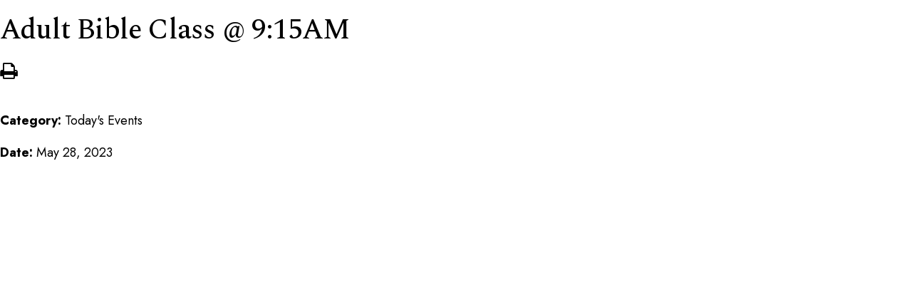

--- FILE ---
content_type: text/html;charset=UTF-8
request_url: https://www.concordiajt.org/pro/responsive/tools/includes/events/single_event_print.cfm?eventid=2165775&detailid=479436&event_type=main&memberid=3285
body_size: 1531
content:



<!DOCTYPE html>
<head>
<meta charset="utf-8">
<meta name="viewport" content="width=device-width,user-scalable=no,initial-scale=1.0,minimum-scale=1.0,maximum-scale=1.0">


<link href="https://www.concordiajt.org/pro/responsive/css/global.css?v=20241007065900" rel="stylesheet" type="text/css" />  



<link href="https://www.concordiajt.org/css.css?v=8" rel="stylesheet" type="text/css" />


	<link href="https://www.concordiajt.org/implementation_colors.css?v=8" rel="stylesheet" type="text/css"  />


<link href="https://www.concordiajt.org/css_menu.css?v=8" rel="stylesheet" type="text/css" />




<link rel="stylesheet" href="//maxcdn.bootstrapcdn.com/font-awesome/4.3.0/css/font-awesome.min.css">
<link rel="stylesheet" href="https://www.concordiajt.org/pro/responsive/css/dis-font/styles.css?v=8" />



<title>Adult Bible Class &#x40; 9&#x3a;15AM - Print View</title>


<style type="text/css">
body#print_view{margin:0px;background:#ffffff;color:#000000; max-width:980px; }
#print_view .tool_headline1 {color:#000000}
#print_view p {color:#000000}
</style>


<body id="print_view">
	<div class="event_top">
    	
    	<div class="event_header">
        	<div class="tool_headline1">Adult Bible Class &#x40; 9&#x3a;15AM</div>
            <div class="icon_row">
            	<a href="javascript:window.print();" title="Print"><span class="fa fa-print"></span></a>
                             
            </div>
            <div class="event_data">
            	<p><span>Category: </span>Today&#x27;s Events</p>
                <p><span>Date: </span> May 28, 2023</p>
                
            </div>
            
        </div>
        <div class="event_text">
        	
        </div>
        
    </div>   
</body> 

--- FILE ---
content_type: text/css
request_url: https://www.concordiajt.org/css.css?v=8
body_size: 10096
content:
/**** Main Stylesheet for Harvey ***/

/* Google Font Import - Jost */
@import url('https://fonts.googleapis.com/css?family=Jost:400,500,700&display=swap');
/* Google Font Import - Spectral */
@import url('https://fonts.googleapis.com/css?family=Spectral:500,600&display=swap');

/* Font families

	font-family: 'Jost', sans-serif;
	font-family: 'Spectral', serif;

*/

/* Base Font size (used for determining REMs)

	18px
	
*/

/** Color Variables **/
:root{
	--primary1-color: #761230;
	--primary1-rgb-color: 118,18,48;
	--primary2-color: #335DED;
	--primary2-rgb-color: 51,93,237;
	--primary3-color: #F6F906;
	--primary3-rgb-color: 246,249,6;
	
	--primary1_overlay: #ffffff;
	--primary2_overlay: #ffffff;
	--primary3_overlay: #000000;
	
}

html,body{ font-family: 'Jost', sans-serif; font-size: 112.5%; line-height: 155%; margin: 0; padding: 0; height: 100%;}
html{ overflow-x: hidden; overflow-y: auto;}

.flex{ display: flex;}

.wrapper{ margin: 0 auto; width: 90%; max-width: 1170px;}

/* Font Styles - Headings */
h1,h2,h3,h4,h5,.tool_headline1, .tool_headline2{ font-family: 'Spectral', serif;}
h1,h2,h3,h4,h5,h6{ margin: 0; padding: 0;}

h1{ font-size: 3.777777777777778rem; line-height: 103%; color: #fff; font-weight: 500; letter-spacing: -1px;}
h2{ font-size: 2.777777777777778rem; line-height: 112%; color: #151210; font-weight: 500; letter-spacing: -1px;}
h3, .tool_headline1{ font-size: 2.222222222222222rem; line-height: 115%; color: #151210; font-weight: 500; letter-spacing: -0.8px;}
h4, .tool_headline2{ font-size: 1.222222222222222rem; line-height: 118%; color: #151210; font-weight: 600;}
h5{ font-size: 1rem; line-height: 144%; color: #151210; font-weight: 600;}
h6{ font-size: 0.7777777777777778rem; line-height: 171%; color: #151210; text-transform: uppercase; letter-spacing: 2px;}

p{ font-size: 1rem; line-height: 155%; color: #151210; font-weight: 400;}
p.small{ font-size: 0.8333333333333333rem; line-height: 167%;}
p.large{ font-size: 1.222222222222222rem; line-height: 136%;}
a{ text-decoration: underline; text-decoration-color: var(--primary1-color); text-underline-position: under; color: #000; transition: all 0.3s; font-weight: 400;}
a:hover{ color: var(--primary1-color);}

blockquote{ display: block; background: rgba(var(--primary1-rgb-color),0.15); padding: 1rem 1.25rem; margin: 2rem 0;}
blockquote > *{ font-size: 1.222222222222222rem !important; line-height: 136% !important; font-family: 'Jost', sans-serif !important;}

/* buttons */
.button{ display: inline-flex; text-decoration: none; position: relative; align-items: center; justify-content: space-between; padding: 0 0 0 2rem; background: rgba(var(--primary1-rgb-color),0.8); transition: all 0.3s; color: var(--primary1_overlay); font-size: 0.7777777777777778rem; font-weight: 500; text-transform: uppercase; letter-spacing: 2px; border-radius: 4px; overflow: hidden; white-space: nowrap;}
.button:hover{ background: rgba(var(--primary1-rgb-color),1); color: var(--primary1_overlay);}
.button span.button_icon{ font-size: 0; margin-left: 2rem; padding: 1rem; background: var(--primary1-color); display: flex; align-items: center;}
.button span.button_icon svg{ height: auto; width: 40px; vertical-align: middle;}
.button span.button_icon svg, .button span.button_icon svg *{ fill: var(--primary1_overlay) !important;}
.button:before{ content:""; position: absolute; top: 0; left: 0; background: #fff; width: 100%; height: 100%; z-index: -1; border-radius: 4px;}


/** Tool Headings **/
h3.toolhead{ margin-bottom: 2rem;}

.right_column h3.toolhead{ font-size: 1.777777777777778rem; line-height: 132%; letter-spacing: -1px;}

/********* HEADER **************/
header{ position: relative; z-index: 999; margin: 0; padding: 0;}

header .wrapper{ max-width: 100%;}

.header_top{ background: var(--primary1-color); padding: 1rem 0;}
.header_top .wrapper{ justify-content: space-between;}
.header_top .wrapper.align_right{ justify-content: flex-end;}

.quicklinks_container{ display: flex; align-items: center;}
.quicklinks_container a{ display: inline-block; color: var(--primary1_overlay); text-decoration: none; margin-right: 1rem; font-size: 0.8333333333333333rem; letter-spacing: 1px; transition: all 0.3s;}
.quicklinks_container a:last-child{ margin-right: 0;}
.quicklinks_container a:hover{ text-decoration: underline;}

.header_contact_container{ align-items: center;}
.header_phone, .header_email{ display: flex; align-items: center; }
.header_phone a, .header_email a{ font-size: 0.8333333333333333rem; letter-spacing: 1px; text-decoration: none; color: var(--primary1_overlay); transition: all 0.3s;}
.header_phone a:hover, .header_email a:hover{ text-decoration: underline;}

.header_phone + .header_email{ margin-left: 1rem;}

.contact_label{ margin-right: 10px; font-size: 0; opacity: 0.5;}
.contact_label svg{ height: 15px; width: auto; vertical-align: middle;}
.contact_label svg, .contact_label svg *, .header_social_media svg, .header_social_media svg *{ fill: var(--primary1_overlay) !important;}

.header_social_media{ display: flex; align-items: center; margin-right: -0.75rem;}
.header_social_media a{ font-size: 0; margin: 0 0.5rem; padding: 0 0.25rem; transition: all 0.3s;}
.header_social_media a:hover{ opacity: 0.5;}
.header_social_media svg{ height: 18px; width: auto; vertical-align: middle;}

.header_social_media svg, .header_social_media svg *{ fill: var(--primary1_overlay) !important;}

.header_bottom_bar > .wrapper{ align-items: center; justify-content: space-between;}
.header_right_container{ display: flex; align-items: center; margin-left: 2rem;}

.logo{ font-size: 0; min-width: 190px; display: flex;}
.logo a{ display: flex;}
.logo img{ max-height: 90px; max-width: 100%} /* 10-4-21 */

.nav_panel{ position: relative; background: #fff;}

/** Desktop Search Form **/
@media all and (min-width: 1100px){
	.header_search_container{ position: relative; margin-left: 1rem;}
	
	.header_search_icon{ font-size: 0; background: var(--primary2-color); border-radius: 50%; display: flex; align-items: center; justify-content: center; width: 40px; height: 40px; transition: all 0.3; cursor: pointer;}
	.header_search_icon:hover{ background: var(--primary1-color);}
	.header_search_icon svg{ vertical-align: middle; height: 15px; width: auto;}
	.header_search_icon svg, .header_search_icon svg *{ fill: var(--primary2_overlay) !important;}
	.header_search_icon:hover svg, .header_search_icon:hover svg *{ fill: var(--primary1_overlay) !important;}
	.header_search_form_container{ position: absolute; opacity: 0; top: 0; right: 0; transition: all 0.3s; background: #fff; z-index: -1; display: flex; padding: 1rem;}
	.header_search_form_container.open{ opacity: 1; top: calc(100% + 2rem);}
	
	.header_search_form_container legend{ display: none;}
	.header_search_form_container fieldset{ border: none; padding: 0; margin: 0;}
	.header_search_form_container input[type=search]{ padding: 10px 5px; font-family: 'Jost', sans-serif; font-size: 0.7777777777777778rem; border-color: #C1C7CA; border-radius: 3px;}
	
	.header_search_submit{ background: none; border: none; font-size: 0; cursor: pointer;}
	.header_search_submit svg, .header_search_submit svg *{ fill: var(--primary2-color) !important;}
	
}


/********* FOOTER **************/
footer{ background: var(--primary1-color);}

.footer_top{ padding: 5vw 0;}
.footer_top > .wrapper{ justify-content: space-between;}

.footer_logo{ font-size: 0; display: flex; text-decoration: none;} /* 10-4-21 */
.footer_logo img{ display: block; max-width: 285px; height: auto; max-height: 150px;} /* 10-4-21 */

.footer_logo .fallback_logo{ color: var(--primary1_overlay);}/* 10-4-21 */

.contact_icon{ font-size: 0; margin-right: 1rem; display: inline-block; vertical-align: middle; opacity: 0.75;}
.contact_icon svg{ width: 18px; height: auto; vertical-align: middle;}
.contact_icon svg, .contact_icon svg *{ fill: var(--primary1_overlay) !important;}

.footer_logo + address{ margin-top: 2.5rem;}

address{ font-style: normal; color: var(--primary1_overlay); font-size: 1rem; line-height: 155%; font-weight: 400;}

.contact_info .address_line{ display: block;}

.phone a, .email a{ font-style: normal; color: var(--primary1_overlay); font-size: 1rem; line-height: 155%; font-weight: 400; text-decoration: none; transition: all 0.3s;}
.phone a:hover, .email a:hover{ text-decoration: underline; text-decoration-color: var(--primary1_overlay);}

address + .phone, address + .email{ margin-top: 0.75rem;}

.phone + .email{ margin-top: 0.75rem;}

.accreditation{ align-items: center; justify-content: space-around; margin-top: 2.5rem;}
.accred_item{ max-width: 25%;}
.accred_item img{ display: block; max-width: 100%; max-height: 50px;}

.footer_col h6{ color: var(--primary1_overlay); opacity: 0.7; margin-bottom: 0.5rem;}

.footer_social_icons{ justify-content: flex-end; margin-right: -0.5rem;}
.footer_social_icons a{ font-size: 0; margin: 0 0.5rem; padding: 0 0.5rem;}
.footer_social_icons svg{ height: 22px; width: auto; transition: all 0.3s; vertical-align: middle;}
.footer_social_icons a svg, .footer_social_icons a svg *{ fill: var(--primary1_overlay) !important;}
.footer_social_icons a:hover svg, .footer_social_icons a:hover svg *{ opacity: 0.7;}

.footer_nav_col{ margin: 0 9.4vw 0 0;}
.footer_nav_col.no_margin{ margin: 0;}
.footer_nav{ list-style: none; margin: 0; padding: 0;}
.footer_nav li{ margin: 0.25rem 0;}
.footer_nav a{ color: var(--primary1_overlay); text-decoration: none;}
.footer_nav a:hover{ text-decoration: underline; text-decoration-color: var(--primary1_overlay);}

.footer_utility_nav{ list-style: none; margin: 0; padding: 0;}
.footer_utility_nav li{ margin: 0.25rem 0;}
.footer_utility_nav a{ color: var(--primary1_overlay); text-decoration: none;}
.footer_utility_nav a:hover{ text-decoration: underline; text-decoration-color: var(--primary1_overlay);}

.footer_social_icons + .footer_links_container{ margin-top: 2.5rem;}

.footer_bottom{ padding: 1.5rem 0; border-top: solid 1px rgba(255,255,255,0.7);}

.credits{ justify-content: space-between; align-items: center;}
.copyright{ margin: 0; padding: 0; color: var(--primary1_overlay);}

.credit_logo img{ display: block; opacity: 0.5; height: 20px; width: auto; transition: all 0.3s;}
.credit_logo:hover img{ opacity: 1;}

.nce_logo img {max-height: 40px;}
.aware_logo img {max-height: 20px;}

.footer_statement_container{ text-align: center; padding-top: 1rem;}
.footer_statement_text{ color: var(--primary1_overlay); margin: 0; padding: 0;}
.footer_statement_text a{ color: var(--primary1_overlay);}

/********* INSIDE PAGES **************/

#main_container{ padding: 5.88235294117647vw 0;}
#main_container ul, #main_container ol{ font-size: 1rem; line-height: 155%; color: #151210; font-weight: 400;}

/* inside buttons */
#main_container .button_container{ display: inline-block;}

.right_column .button{ max-width: 100%; white-space: normal;}

/* inside content editor images with floats */
.middle_column .detail_padding img[style*="float:left;"]{ margin: 0 2rem 2rem 0 !important;}
.middle_column .detail_padding img[style*="float:right;"]{ margin: 0 0 2rem 2rem !important;}

/* inside content editor images shape and caption */
.detail_padding img{ border-radius: 8px;}

.detail_padding figure.image{ margin: 2rem 0; position: relative;}
.detail_padding figure.image img{ display: block; width: calc(100% - 2rem); height: auto; margin: 0 auto; position: relative; z-index: 2;} 

.detail_padding figure.image .editor_image_container + .caption, .detail_padding figure.image .editor_image_container + figcaption{ margin-top: 1rem;}

.detail_padding figure.image .caption, .detail_padding figure.image figcaption{ font-size: 0.8333333333333333rem; color: rgba(0,0,0,0.8);}

/* banner area */
.banner{ position: relative; width: 100%; background: var(--primary1-color);}
.banner.has_photo{ background: #000;}

.banner h1.page_title{ color: var(--primary1_overlay);}
.banner.has_photo h1.page_title{ color: #ffffff;}

.banner_photo_container{ opacity: 0.25; width: 100%; position: absolute; z-index: 1; overflow: hidden; top: 0; left: 0; height: 100%;}
.banner_photo_container img{ width: 100%; height: 100%; object-fit: cover;}

.banner_content{ position: relative; z-index: 2; width: 90%; margin: 0 auto; padding: 5vw 0; text-align: center;}
.banner.has_photo .banner_content{ padding: 11.64705882352941vw 0;}

.breadcrumbs{ margin-top: 1.5rem; display: flex; align-items: center; justify-content: center; flex-flow: wrap;}
.breadcrumb_item a{ text-transform: uppercase; font-size: 0.7777777777777778rem; text-decoration: none; font-weight: 500; letter-spacing: 2px; opacity: 0.8; color: #fff; vertical-align: middle;}
.breadcrumb_divide{ font-size: 0; vertical-align: middle; margin: 0 1rem;}
.breadcrumb_divide svg{ height: 14px; width: auto; vertical-align: middle; opacity: 0.8;}
.breadcrumb_divide svg, .breadcrumb_divide svg *{ fill: #fff !important;}

/* inside page layout */
.middle_column, .right_column{ display: inline-block; vertical-align: top;}

.middle_column{ width: 100%;}
.middle_column.with_right{ width: 66%;}

.right_column{ margin-left: 12%; width: calc(22% - 7px);}

/** inside menu **/
#inside_nav + .right_per_detail{ margin-top: 4rem;}
#menu ul{ list-style: none; margin: 0; padding: 0;}
#menu > ul{ border-left: solid 1px #C1C7CA;}
#menu ul li a{ margin: 0.75rem 0 0.75rem 0;}

#menu > ul > li:first-child a{ margin-top: 0;}
#menu > ul > li:last-child a{ margin-bottom: 0;}

#menu ul ul{ margin-left: 1.5rem;}

#menu ul li a{ text-decoration: none; display: inline-block; padding-left: 1.5rem;}

#menu > ul > li > a{ text-transform: uppercase; letter-spacing: 2px; font-size: 0.7777777777777778rem; font-weight: 500; position: relative;}
#menu > ul > li > a:hover{ border-left: solid 4px var(--primary1-color);}

#menu ul li li a{ font-size: 1rem; font-weight: 400;}
#menu ul li li li a{ font-size: 0.8333333333333333rem; font-weight: 400;}

#menu ul li li a:hover, #menu ul li li li a:hover{ text-decoration: underline;}



/********* HOME PAGE **************/

h2.section_title{ text-align: center;}

/* hero */
.hero{ position: relative; background: #000;}
.hero.has_hero_video.no_hero_text{ padding-top: 50vh;}

.hero_image_slideshow, .hero_video{ position: absolute !important; width: 100%; height: 100%; top: 0; left: 0; opacity: 0.5; z-index: 0; overflow: hidden;}
.hero_image_slideshow *{ height: 100% !important;}
.slide_img_item{ background-size: cover; background-position: center; background-repeat: no-repeat;}
.hero_image_slideshow img, .hero_video video{ width: 100%; height: 100%; object-fit: cover;}

.hero_slideshow_container, .hero_video_text_container{ position: relative; z-index: 2; padding: 31.77966101694915vh 0 27.54237288135593vh 0;}
.slide_text_item{ width: 100%; text-align: center; }

h2.hero_title{ color: #fff; font-size: 3.777777777777778rem;}
.slide_text_item p{ color: #fff;}

.hero_nav{ position: absolute; z-index: 2; bottom: 5vh; left: 50%; transform: translateX(-50%); display: flex; align-items: center;}
.hero_arrow{ background: none; border: none; font-size: 0; cursor: pointer;}
.hero_arrow svg{ height: 30px; width: auto;}
.hero_arrow svg, .hero_arrow svg *{ fill: #fff !important;}

.hero_arrow.hero_prev{ order: 1;}
.hero_arrow.hero_next{ order: 3;}

.hero_nav .slick-dots{ list-style: none; margin: 0 1rem; padding:0; display: flex; order: 2; align-items: center;}
.hero_nav .slick-dots li button{ font-size: 0; background: #C1C7CA; height: 1px; width: 60px; transition: all 0.3s; border: none; cursor: pointer; display: flex;}
.hero_nav .slick-dots li.slick-active button, .hero_nav .slick-dots li:hover button{ height: 3px; background: var(--primary2-color);}


/* events */
.events_container{ border-top: solid 1px rgba(255,255,255,0.25); padding: 5.29661016949153vh 0; position: relative; z-index: 2;}

.events_container > .wrapper{ justify-content: space-around;}

.event_item{ align-items: flex-start; width: calc(33.333333333% - 50px);}
.event_item *{ color: #fff;}

.event_item .date_container{ padding-right: 1rem;}
.event_item .date{ margin: 0; padding: 0; white-space: nowrap; font-weight: 700;}

.event_item p.event_desc, .event_item .time{ opacity: 0.8;}

/* home story section */
.home_story{ padding: 6rem 0 0 0;}

.story_container{ margin-bottom: 5.55rem; justify-content: space-between;}

.story_title_container{ width: 24.4%; padding-right: 9.8%;}
.story_right_col{ width: 65.8%;}
.story_subtitle{ margin: 0; padding: 0;}

.story_buttons_container{ margin-top: 2rem;}
.story_buttons_container.full{ margin: 0 auto;}
.story_buttons_container .button:first-child{ background: rgba(var(--primary3-rgb-color),0.8); color: var(--primary3_overlay);}
.story_buttons_container .button:first-child:hover{ background: rgba(var(--primary3-rgb-color),1);}

.story_buttons_container .button:first-child span{ background: var(--primary3-color);}
.story_buttons_container .button:first-child span svg, .story_buttons_container .button:first-child span svg *{ fill: var(--primary3_overlay) !important;}

.story_buttons_container > .button + .button{ margin-left: 1.5rem;}

/* story video */

.section1_video_container{ margin: 0 auto; max-width: 970px; width: 90%; position: relative; overflow: hidden; margin-bottom: -272.5px; z-index: 2;}
.section1_video_container.no_overlay{ margin-bottom: 6rem;}
.section1_video_container video{ display: block; width: 100%; height: auto; position: relative; z-index: 1; border-radius: 8px;}

.section1_video_button_container{ position: absolute; top: 50%; left: 50%; transform: translateX(-50%) translateY(-50%); z-index: 2;}

.hero + .section1_video_container{ margin-top: 5rem;}

/* home stats */
.home_stats{ position: relative; padding: 4rem 0; background: #101415;}
.home_stats.editor_only{ padding: 6rem 0;}
.home_stats.has_video{ padding: calc(272.5px + 3.444rem) 0 5.77rem 0;}

.stats_bg_container{ position: absolute; width: 100%; height: 100%; top: 0; left: 0; z-index: 1; opacity: 0.25;}
.stats_bg_container img{ display: block; width: 100%; height: 100%; object-fit: cover;}

.home_stats > .wrapper{ position: relative; z-index: 2; text-align: center;}
.home_stats > .wrapper *{ color: #fff;}

.stats_text_container + .stats_container{ margin-top: 2rem;}

.stats_container{ justify-content: space-around; align-items: center;}
.stat_item{ width: 25%; border-right: solid thin rgba(255,255,255,0.25); box-sizing: border-box; text-align: center;}
.stat_item:last-child{ border-right: none;}
.stat_item p{ margin: 0; padding: 0;}

/* home announcements */
.home_announcements{ background: #F9FAFA; padding: 5rem 0 3.055555555555556rem 0;}

.home_announcements h2 + .news_feed_container{ margin-top: 3rem;}

.news_item{ padding: 0 0.5rem;}

.news_item h4 a{ text-decoration: none;}

.news_img_container{ position: relative; padding: 0.75rem; height: 12.5rem; display: flex; align-items: center; justify-content: center;} /** edited on 11-8-21 by WA **/
.news_img_container.no-img{ overflow: hidden; height: 12.5rem; z-index: 2; display: block; display: flex; align-items: center; justify-content: center; padding: 0.75rem;}

.news_img_container img{ background: #fff; position: relative; z-index: 2; border-radius: 4px;}  /** edited on 11-8-21 by WA **/

.news_item .background_color{ position: absolute; top: 0.75rem; left: 0.75rem; width: calc(100% - 1.5rem); background: var(--primary1-color); height: calc(100% - 1.5rem); z-index: 1; border-radius: 4px;}

.news_img_container a, .news_img_window{ overflow: hidden; border-radius: 4px; height: 12.5rem; width: 100%; z-index: 2; display: block; position: relative;}
.news_img_container.no-img a{ display: flex; align-items: center; justify-content: center;}
.news_img_container a img, .news_img_window img{ object-fit: cover; width: 100%; height: 100%;}
.news_img_container.no-img a img{ object-fit: normal; width: auto; height: auto; max-width: 90%;}
.news_img_container.no-img img{ background: none; padding: 0;}  
.news_img_container img{ position: relative; z-index: 2;}

.news_item .background_shape{ position: absolute; z-index: 0; width: 100%; height: 50%; bottom: 0; left: 0; transition: all 0.3s; background: rgba(var(--primary2-rgb-color),0.8); border-radius: 4px;}

.news_img_container > a:hover + .background_shape{ height: 100%;}

.news_item_content{ padding: 1rem 0.75rem 0;}

.news_item_arrow{ position: absolute; bottom: 0; right: 0; width: 60px; height: 60px; display: flex; align-items: center; justify-content: center; font-size: 0; background: var(--primary1-color); z-index: 3;}
.news_item_arrow svg{ height: 20px; width: auto; vertical-align: middle;}
.news_item_arrow svg, .news_item_arrow svg *{ fill: var(--primary1_overlay) !important;}

.news_slider_nav{ margin-top: 3rem; display: flex; align-items: center; justify-content: center;}

.news_arrow{ background: none; border: none; font-size: 0; cursor: pointer;}
.news_arrow svg{ height: 30px; width: auto;}
.news_arrow svg, .news_arrow svg *{ fill: #151210 !important;}

.news_arrow.news_prev{ order: 1;}
.news_arrow.news_next{ order: 3;}

.news_arrow.slick-disabled{ opacity: 0;}

.news_slider_nav .slick-dots{ list-style: none; margin: 0 1rem; padding:0; display: flex; order: 2; align-items: center;}
.news_slider_nav .slick-dots li button{ font-size: 0; background: #C1C7CA; height: 1px; width: 60px; transition: all 0.3s; border: none; cursor: pointer; display: flex;}
.news_slider_nav .slick-dots li.slick-active button, .news_slider_nav .slick-dots li:hover button{ height: 3px; background: var(--primary2-color);}

/* home image gallery */
.home_gallery{ padding: 5rem 0;}

.home_gallery h2 + .home_gallery_carousel{ margin-top: 3rem;}

.home_gallery_item{ padding: 0 1rem;}

.gallery_img{ overflow: hidden; border-radius: 4px 4px 0 0; display: block; background: #000; position: relative;}
.open_gallery_icon{ opacity: 0; transition: all 0.3s; position: absolute; left: 50%; top: 50%; transform: translateX(-50%) translateY(-50%);}

.open_gallery_icon svg{ height: 40px; width: auto;}
.open_gallery_icon svg, .open_gallery_icon svg *{ fill: #fff !important;}

.gallery_img img{ display: block; width: 100%; height: auto; transition: all 0.3s;}
.gallery_img:hover img{ opacity: 0.3;}

.gallery_img:hover .open_gallery_icon{ opacity: 1;}

.gallery_item_button{ width: calc(100% - 2rem); border-radius: 0 0 4px 4px;}

.home_gallery_slider_nav{ margin-top: 3rem; display: flex; align-items: center; justify-content: center;}

.gallery_arrow{ background: none; border: none; font-size: 0; cursor: pointer;}
.gallery_arrow svg{ height: 30px; width: auto;}
.gallery_arrow svg, .gallery_arrow svg *{ fill: #151210 !important;}

.gallery_arrow.gallery_prev{ order: 1;}
.gallery_arrow.gallery_next{ order: 3;}

.gallery_arrow.slick-disabled{ opacity: 0;}

.home_gallery_slider_nav .slick-dots{ list-style: none; margin: 0 1rem; padding:0; display: flex; order: 2; align-items: center;}
.home_gallery_slider_nav .slick-dots li button{ font-size: 0; background: #C1C7CA; height: 1px; width: 60px; transition: all 0.3s; border: none; cursor: pointer; display: flex;}
.home_gallery_slider_nav .slick-dots li.slick-active button, .home_gallery_slider_nav .slick-dots li:hover button{ height: 3px; background: var(--primary2-color);}

.gallery_hidden{ display: none;}

.featherlight-content .gallery_content_container{ position: relative;}
.featherlight-content .gallery_content_container img{ max-height: 75vh; display: block; width: auto;}
.gallery_item_content{ position: absolute; bottom: 0; left: 0; background: rgba(0,0,0,0.75); width: 100%; padding: 1rem 0;}
.gallery_item_content *{ color: #fff;}
.gallery_item_content > *{ padding: 0 calc(70px + 1rem); margin: 0;}

.featherlight-next span, .featherlight-previous span{ font-size: 25px !important; display: inline-block !important;}
.featherlight-next, .featherlight-previous{ background: rgba(255,255,255,0.25) !important;}
.featherlight-previous{ right: calc( 100% - 70px) !important;}
.featherlight-next{ left: calc( 100% - 70px) !important;}

/* home cta section */
.home_cta{ position: relative; background: #000; padding: 5rem 0; text-align: center;}
.home_cta.no_bg{ background: none;}
.cta_bg_container{ position: absolute; top: 0; left: 0; width: 100%; height: 100%; overflow: hidden; opacity: 0.25;}
.cta_bg_container img{ display: block; object-fit: cover; width: 100%; height: 100%;}

.home_cta > .wrapper{ max-width: 970px;}

.home_cta_content{ position: relative;}
.home_cta_content h3{ color: #fff;}
.home_cta_content p{ color: #fff;}

.cta_buttons_container{ text-align: center; margin-top: 1.5rem;}

.cta_buttons_container .button span{ position: relative; z-index: 1;}
.cta_buttons_container .button::before{ z-index: 0; opacity: 0.2; transition: all 0.3s;}
.cta_buttons_container .button:hover::before{ opacity: 0;}

.cta_buttons_container .button:first-child{ background: rgba(var(--primary3-rgb-color),1); color: var(--primary3_overlay);}
.cta_buttons_container .button:first-child:hover{ background: rgba(var(--primary3-rgb-color),1);}

.cta_buttons_container .button:first-child span.button_icon{ background: var(--primary3-color);}
.cta_buttons_container .button:first-child span.button_icon svg, .cta_buttons_container .button:first-child span.button_icon svg *{ fill: var(--primary3_overlay) !important;}

.cta_buttons_container > .button + .button{ margin-left: 1.5rem;}

/** faculty table fix - added on 7-6-21 by WA **/
.staff_sec table{ font-size: 16px;}
.dir-head-link{ font-weight: 600;}

/** sidebar mini cal fix - added on 7-23-21 by WA **/
.detail_minical .calendar_grid{ font-size: 13px;}

/** sidebar announcements expand font size fix - added on 8-27-21 by WA **/
.expand-container span{ font-size: 1rem !important; line-height: 155% !important; color: #151210 !important; font-weight: 400 !important; font-family: 'Jost', sans-serif !important;}

/* added on 9-15-21 by WA - reduce font size of right sidebar calendar */
.calendar_list{ font-size: 0.8rem;}

.staff_sec .sort_box .sortby-select a {color: #ffffff;}
.staff_sec .sort_box .sortby-select a:hover {text-decoration: underline!important;}
.staff_sec .sort_box .sortby-select li {line-height: 100%!important;}
.detail_profiles .staff_header .profile ul li a {color: #ffffff!important;}
.detail_profiles .staff_header .profile ul li a:hover {text-decoration: underline!important;}


/********* MEDIA QUERIES **************/

@media all and (max-width: 1100px){
	.nav_panel{ position: fixed; right: -110%; top: 50px; width: 100vw; height: 100vh; transition: all 0.3s; z-index: 1000;}
	.nav_panel.open{ right: 0;}
	html.open_nav{ overflow: hidden;}
	
	.nav_panel_content{ max-height: calc(100vh - 50px); overflow: auto;}
	
	.header_top{ padding: 0; height: 50px; display: flex;}
	
	.header_bottom_bar{ padding: 1rem 0;}
	
	.header_top .quicklinks_container, .header_social_media, .header_search_container, .contact_label{ display: none;}
	
	.header_top .wrapper{ justify-content: center; width: 98%;}
	.header_contact_container{ width: 100%; justify-content: center;}
	.header_email, .header_phone{ max-width: 50%; overflow: hidden; text-overflow: ellipsis;}
	
	.logo{ max-width: calc(100% - 2rem - 50px);}
	
	.header_right_container{ margin-left: 0;}
	
	.mobile_top_row{ display: flex; align-items: center; justify-content: space-between; margin: 1rem auto; width: 90%;}
	
	.mobile_search_container{ width: calc(100% - 1rem - 50px);}
	.header_search_form_container{ display: flex; border: solid 1px #C1C7CA; border-radius: 3px; }
	.header_search_form_container legend{ display: none;}
	.header_search_form_container fieldset{ border: none; padding: 0; margin: 0;}
	.header_search_form_container input[type=search]{ padding: 10px 5px; font-family: 'Jost', sans-serif; font-size: 0.7777777777777778rem; border: none; width: 100%;}
	
	.header_search_submit{ background: none; border: none; font-size: 0; cursor: pointer; order: 2;}
	.header_search_submit svg, .header_search_submit svg *{ fill: var(--primary2-color) !important;}

	.header_search_form_container form{ order: 1; width: calc(100% - 2rem);}
	
	.mobile_bottom_row{ margin: 2rem 0 0 0; background: var(--primary1-color); padding: 2rem 0;}
	.utility_nav{ display: flex; flex-direction: column; margin: 0 auto; width: 90%;}
	.utility_nav a{ display: inline-block; padding: 0.25rem 0; margin: 0.25rem 0; text-decoration: none; color: var(--primary1_overlay); font-size: 1rem;}
	
	.hero.has_hero_video.no_hero_text{ padding-top: 0;}
	
	/* events */
	.events_container > .wrapper{ flex-direction: column; align-items: center;}
	.event_item{ width: 100%; margin-bottom: 1.5rem; justify-content: center;}
	.event_item .event_desc{ display: none;}
	
	/** INSIDE PAGES **/
	.middle_column.with_right{ width: calc(100% - 237px); }

	.right_column{ margin-left: 30px; width: 200px;}
	
	#main_container .button{ padding-left: 1rem;}
	#main_container .button span.button_icon{ margin-left: 1rem;}
}


@media all and (max-width: 970px){
	.section1_video_container{ margin-bottom: -25%;}
	.home_stats.has_video{ padding: calc(25% + 3.444rem) 0 3rem 0;}
}

@media all and (max-width: 960px){
	.home_story{ padding: 3rem 0 0 0;}
	.story_container{ flex-direction: column; margin-bottom: 3rem;}
	
	.story_title_container{ width: 100%; padding-right: 0;}
	.story_right_col{ width: 100%;}
	
	.story_title_container + .story_right_col{ padding-top: 1rem;}
	
	.story_buttons_container{ display: block; text-align: center;}
	.story_buttons_container > .button + .button{ margin-left: 0; margin-top: 1.5rem;}
	
	.stats_container{ flex-flow: wrap;}
	.stat_item{ width: 50%; padding: 1.5rem;}
	
	.stat_item:nth-child(1){ border-bottom: solid thin rgba(255,255,255,0.25);}
	.stat_item:nth-child(2){ border-bottom: solid thin rgba(255,255,255,0.25); border-right: none;}
	.stat_item:nth-child(4){ border-right: none;}
	
	.section1_video_container.no_overlay{ margin-bottom: 3rem;}
	
	.cta_buttons_container{ display: block; text-align: center;}
	.cta_buttons_container > .button + .button{ margin-left: 0; margin-top: 1.5rem;}
	
	/*** FOOTER ***/
	.footer_top > .wrapper, .footer_links_container{ flex-direction: column; justify-content: center; align-items: center;}
	
	.footer_col{ text-align: center;}
	.footer_logo{ justify-content: center;}
	
	.footer_social_icons, address > .flex{ justify-content: center;}
	
	.footer_nav_col{ margin: 0;}
	
	.footer_left + .footer_right, .footer_nav_col + .footer_links_col{ margin-top: 2.5rem;}
	
	.footer_social_icons svg{ height: 32px;}
}


/* Mobile and Tablet */
@media all and (max-width: 767px){
	/* mobile font styles */
	h1{ font-size: 2.5rem; line-height: 111%;}
	h2{ font-size: 1.888888888888889rem; line-height: 124%;}
	h3, .tool_headline1{ font-size: 1.555555555555556rem; line-height: 121%; font-weight: 600; letter-spacing: 0;}
	h4{ font-size: 1rem; line-height: 144%;}
	p.large{ font-size: 1.111111111111111rem; line-height: 150%; font-size: 14px;}
	
	.nav_panel_content{ max-height: calc(100vh - 150px); overflow: auto;}
	
	/** INSIDE PAGES **/
	.middle_column.with_right{ width: 100%;}

	.right_column{ margin-left: 0; width: 100%; margin-top: 3rem; padding-top: 3rem; border-top: solid 5px rgba(0,0,0,0.2);}
	
	/** HOME PAGE **/
	
.hero_slideshow_container, .hero_video_text_container{ padding: 34.66666666666667vw 0 0;}
	h2.hero_title{ font-size: 1.5rem; max-width: 90%; margin: 0 auto;}
	.hero.has_hero_video p.large{ margin: 1rem auto 1rem; max-width: 90%; font-size: 14px;}
    .hero.has_hero_video {height: 973px;}
    .hero.has_hero_video .events_container {bottom: -319px; padding: 0;}
    .hero.has_hero_slideshow .button {font-size: 12px; letter-spacing: normal;line-height: 100%; height: 36px;}
    .hero.has_hero_slideshow .hero_slideshow_container {padding: 34.66666666666667vw 0 3em;}
	.hero_nav{ width: 90%; top: 51vh;}
	.hero_nav .slick-dots{ width: 100%; justify-content: center;}
	.hero_nav .slick-dots li{ max-width: 6vw; width: 100%;}
	.hero_nav .slick-dots li button{ width: 100%;}
	
	.home_announcements{ padding: 3rem 0;}
	.news_slider_nav{ margin-top: 0;}
	.home_announcements h2 + .news_feed_container{ margin-top: 1rem;}
	.news_arrow{ padding: 1rem 0;}
	
	.news_slider_nav .slick-dots{ width: 100%; justify-content: center;}
	.news_slider_nav .slick-dots li{ max-width: 4vw; width: 100%;}
	.news_slider_nav .slick-dots li button{ width: 100%;}
	
	.gallery_slider_nav .slick-dots{ width: 100%; justify-content: center;}
	.gallery_slider_nav .slick-dots li{ max-width: 4vw; width: 100%;}
	.gallery_slider_nav .slick-dots li button{ width: 100%;}
	
	.home_gallery{ padding: 3rem 0;}
	.home_gallery h2 + .home_gallery_carousel{ margin-top: 1rem;}
	
	.home_cta{ padding: 3rem 0;}
	.cta_buttons_container > .button + .button{ margin-left: 0; margin-top: 1rem;}
	
	.story_buttons_container .button, .cta_buttons_container .button{ width: calc(90% - 2rem);}
	
	.gallery_item_button{ width: calc(100% - 1rem); padding: 0 0 0 1rem;}
	
	.button{ padding: 0 0 0 1rem;}
	.button span.button_icon{ margin-left: 1rem;}
	.button span.button_icon svg{ width: 25px;}
	
	.credits{ justify-content: center; flex-direction: column;}
	.copyright + .credit_logo{ margin-top: 1rem;}
	
	/* inside buttons */
	#main_container .button_container{ display: block; text-align: center;}
	
	/* inside nav/right col */
	#right_within{ display: flex; flex-direction: column;}
	#inside_nav{ order: 1000; width: 100%; margin-top: 3rem; padding-top: 3rem; border-top: solid 5px rgba(0,0,0,0.2);}
	
	#inside_nav + .right_per_detail{ margin-top: 0; }
}
@media all and (max-width: 600px){
	
}

/* SM 3.0 CSS */
.tool_content, #inside_nav { font-family: 'Jost', sans-serif;}
.sm3_header_right .account_info a{ font-weight: 500;}
#sm3_body footer{ background: none !important; padding: 0; border: none !important;}
#sm3_body .page_heading_row h1{ font-family: inherit; text-transform: none;}
#sm3_body .main-section{ border: none !important;}

--- FILE ---
content_type: text/css
request_url: https://www.concordiajt.org/implementation_colors.css?v=8
body_size: 1441
content:
.responsive-form input, .responsive-form textarea, .responsive-form select{border-color: #761230; background-color: #ffffff;}
/*required color*/
.responsive-form .required {color:#761230;}
/*focus color*/
.responsive-form input:focus, .responsive-form textarea:focus, .responsive-form select:focus {border-color:#761230;}
/*error color*/
.responsive-form .form-label.form-captcha-error {color:#761230;}
.responsive-form .form-item.error input {border-color: #761230;}
.responsive-form .form-item .captchaDetail {border-color: #761230;color:#761230;}
/*button colors*/
.color-button {background: #ffffff; border-color: #761230; color:#761230;}
.color-button:hover {background: #761230;  color: #ffffff;}
/*captcha error color*/
.captchaErrorText {color:#761230;}
/*social stream -- the background color of facebook link boxes.*/
.link-wrapper{background:#ffffff; border-color: #000000;}
/*month text on calendar*/
.calendar_form .calendar_nav_month{color:#761230;}
/* calendar header links (various icons and the filter controls) */
.calendar_form  a{ color:#761230;}
/*prev/next month links */
.calendar_form  .calendar_nav_previous a, .calendar_form .calendar_nav_next a{color:#000000;}
/*line in between the grid/list view icons and the print/rss/ical icons.*/
.calendar_form .calendar_view{border-color:#000000;}
/* category/go-to-date label color*/
.calendar_options label{ color:#761230;}
/* line between category filter and go-to-date controls
.calendar_options .categoryid{ border-color:#000000;}
/*border and background for category drop-down*/
.category{ border-color:#000000; background-color:#ffffff;}
/*border and text for goto date input field*/
.calendar_options input[type="text"]{ border-color: #761230; border-radius:0; box-shadow:inset 0 0 2px #761230; color:#761230}
/*calendar grid border*/
.calendar_grid td{ border-color:#000000;}
/*default event text color (for events without colored categories)*/
.calendar_grid td a{color:#000000;}
/*color for the numerals for each day*/
.calendar_grid td a span{color:#000000;}
/*color for line between each event in the calendar grid*/
.calendar_grid .calendar_grid_event{border-color:#000000;}
/*event tooltip border & background*/
.calendar_grid .calendar_grid_event .calendar_event_tooltip{ background-color:#ffffff; border-color:#000000;}
/*tooltip title*/
.calendar_grid .calendar_grid_event .calendar_event_tooltip a{ color:#761230;}
/*tooltip date*/
.calendar_grid .calendar_grid_event .calendar_event_tooltip .calendar_tooltip_dt{ color:#761230;}
/*tooltip description*/
.calendar_grid .calendar_grid_event .calendar_event_tooltip .calendar_tooltip_desc{ color:#000000;}
/*calendar day headers background*/
.calendar_grid .calendar_grid_headings{ background:#761230}
/*calendar day headers text*/
.calendar_grid .calendar_grid_headings th{color:#ffffff;}
/*calendar list view day headers background and text*/
.calendar_list .calendar_list_date{background-color:#761230; color:#ffffff;}
/* Message Board tool */
.blog-column2-comment{border-color:#000000;}
/*Slideshow tool*/
.cycle-pager span{color:#ffffff;}
.cycle-pager span.cycle-pager-active{color:#761230;} 
.cycle_prev_next{color:#ffffff;}
/*This is the border for each row in the directory*/
.dir-border{border-color:#761230;}
/*This is the background color and font for the header row of directory*/
.dir-head-back{ background-color:#761230; color:#ffffff;}
/*These are the default colors for a linked sortable header*/
.dir-head-link{ color:#ffffff;}
.dir-head-link:hover{ color:#ffffff;}
/*This is the color for a name that is not linked*/
.dir-unlinked{color:#000000;}
/*This is the hover color for a row in the directory*/
.dir-row:hover{ background:#ececec;}
/*End Faculty List and MemberSearch Tool Colors*/
/*Profiles Name Dropdown - Background*/
.detail_profiles .staff_header .profile ul{background-color:#761230;}
/*Profiles Overlay Background and Color*/
.detail_profiles .staff_photo>ul>li .overlay{background:rgba(118,18,48,0.7);}
.detail_profiles .staff_photo>ul>li .overlaycolor {color:#ffffff;}
/*Profiles Grid Background Color*/
.detail_profiles .image_container {background-color:#761230;}
/*Tabs Tool*/
.tab-content-tab button {background-color:#761230 !important; color:#ffffff !important; border-color:#761230 !important; border-right-color:#ffffff !important;}
.tab-content-tab button:hover, .tab-content-tab button.active {color:#761230 !important; background-color:#ffffff !important; border-color:#761230 !important;}
.tab-content-tab button:hover:nth-child(n+2), .tab-content-tab button.active:nth-child(n+2) {border-left-color:#ffffff !important;}
@media only screen and (max-width: 1023px) {
.tab-content-tab button:hover:nth-child(n+2), .tab-content-tab button.active:nth-child(n+2) {border-left-color:#761230 !important;}
.tab-content-tab button {border-right-color:#761230 !important;}
}

